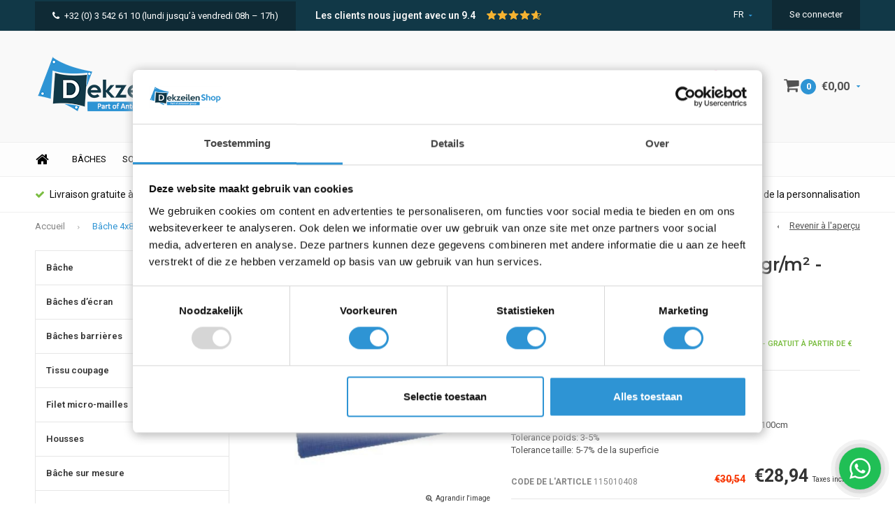

--- FILE ---
content_type: text/html;charset=utf-8
request_url: https://www.dekzeilenshop.be/fr/bache-4x8-pe-medium-150-gr-m2.html
body_size: 13887
content:
<!DOCTYPE html>
<html lang="fr">
  <head>
    
    <!-- Google Tag Manager -->
<script>(function(w,d,s,l,i){w[l]=w[l]||[];w[l].push({'gtm.start':
new Date().getTime(),event:'gtm.js'});var f=d.getElementsByTagName(s)[0],
j=d.createElement(s),dl=l!='dataLayer'?'&l='+l:'';j.async=true;j.src=
'https://www.googletagmanager.com/gtm.js?id='+i+dl;f.parentNode.insertBefore(j,f);
})(window,document,'script','dataLayer','GTM-M4VT8MK');</script>
<!-- End Google Tag Manager -->

<meta name="facebook-domain-verification" content="e4dq97bcpssu6gzqphf9a1pdatjtt5" />
<meta name="ahrefs-site-verification" content="607c53557c0398e549a2ecd89a271d0f182cb23559c5bad5ddc515367bfb619d">
    
<script type="application/ld+json" id="shopReview">
  {
    "@context": "http://schema.org",
    "@type": "Organization",
    "url": "https://www.dekzeilenshop.be",
    
      "aggregateRating": {
        "@type": "AggregateRating",
        "ratingValue": "9.4",
        "bestRating": "10",
        "worstRating": "1",
        "reviewCount": "1185"
      },
    
    "name": "Dekzeilenshop"
  }
</script>
    
    <link rel="stylesheet" href="https://cdn.webshopapp.com/shops/65849/themes/119429/assets/custom-cookies.css?20260120104055">
    
              
    <meta charset="utf-8"/>
<!-- [START] 'blocks/head.rain' -->
<!--

  (c) 2008-2026 Lightspeed Netherlands B.V.
  http://www.lightspeedhq.com
  Generated: 27-01-2026 @ 04:45:23

-->
<link rel="canonical" href="https://www.dekzeilenshop.be/fr/bache-4x8-pe-medium-150-gr-m2.html"/>
<link rel="alternate" href="https://www.dekzeilenshop.be/fr/index.rss" type="application/rss+xml" title="Nouveaux produits"/>
<meta name="robots" content="noodp,noydir"/>
<meta name="google-site-verification" content="qcXbJ7DGHN3Lvfm3yJhbGlHKkZFtky5TTqD0FiND1IM"/>
<meta name="google-site-verification" content="-E4R05i7EnoV9hZmhVbkz6SMh2n9N1oDAsbvVXRBEWs"/>
<meta name="google-site-verification" content="b8nOUbKmxQXugVXXkx3uy_kGqMosJaxyfuIcBAYQwbQ"/>
<meta property="og:url" content="https://www.dekzeilenshop.be/fr/bache-4x8-pe-medium-150-gr-m2.html?source=facebook"/>
<meta property="og:site_name" content="Dekzeilenshop.be - commandez votre bâche online"/>
<meta property="og:title" content="Bâche 4x8m en PE 150 gr/m² Vert/Bleu"/>
<meta property="og:description" content="Bâche en PE étanche de 150 gr/m² pour des couvertures de 6 à 12 mois (indicatif), comme le revêtement temporaire de bois de chauffage ou de marchandises."/>
<meta property="og:image" content="https://cdn.webshopapp.com/shops/65849/files/38699140/bache-4x8-medium-pe-150-gr-m2-vert-bleu-au-dessous.jpg"/>
<script>
(function(w,d,s,l,i){w[l]=w[l]||[];w[l].push({'gtm.start':
new Date().getTime(),event:'gtm.js'});var f=d.getElementsByTagName(s)[0],
j=d.createElement(s),dl=l!='dataLayer'?'&l='+l:'';j.async=true;j.src=
'https://www.googletagmanager.com/gtm.js?id='+i+dl;f.parentNode.insertBefore(j,f);
})(window,document,'script','dataLayer','GTM-M4VT8MK');
</script>
<!--[if lt IE 9]>
<script src="https://cdn.webshopapp.com/assets/html5shiv.js?2025-02-20"></script>
<![endif]-->
<!-- [END] 'blocks/head.rain' -->
    <title>Bâche 4x8m en PE 150 gr/m² Vert/Bleu - Dekzeilenshop.be - commandez votre bâche online</title>
    <meta name="description" content="Bâche en PE étanche de 150 gr/m² pour des couvertures de 6 à 12 mois (indicatif), comme le revêtement temporaire de bois de chauffage ou de marchandises." />
    <meta name="keywords" content="bâche, bache, bâches" />
    <meta name="viewport" content="width=device-width, initial-scale=1.0">
    <meta name="apple-mobile-web-app-capable" content="yes">
    <meta name="apple-mobile-web-app-status-bar-style" content="black">


    <link rel="shortcut icon" href="https://cdn.webshopapp.com/shops/65849/themes/119429/assets/favicon.ico?20260120104055" type="image/x-icon" />
    <link href='//fonts.googleapis.com/css?family=Roboto:400,300,600,700,800,900' rel='stylesheet' type='text/css'>
    <link href='//fonts.googleapis.com/css?family=Montserrat:400,300,600,700,800,900' rel='stylesheet' type='text/css'>
    <link rel="shortcut icon" href="https://cdn.webshopapp.com/shops/65849/themes/119429/assets/favicon.ico?20260120104055" type="image/x-icon" /> 
    <link rel="stylesheet" href="https://cdn.webshopapp.com/shops/65849/themes/119429/assets/bootstrap.css?20260120104055" />
    <link rel="stylesheet" href="https://cdn.webshopapp.com/shops/65849/themes/119429/assets/font-awesome-min.css?20260120104055" />
    <link rel="stylesheet" href="https://cdn.webshopapp.com/shops/65849/themes/119429/assets/ionicons.css?20260120104055" />
    <link rel="stylesheet" href="https://cdn.webshopapp.com/shops/65849/themes/119429/assets/transition.css?20260120104055" />
    <link rel="stylesheet" href="https://cdn.webshopapp.com/shops/65849/themes/119429/assets/dropdown.css?20260120104055" />
    <link rel="stylesheet" href="https://cdn.webshopapp.com/shops/65849/themes/119429/assets/checkbox.css?20260120104055" />
    <link rel="stylesheet" href="https://cdn.webshopapp.com/shops/65849/themes/119429/assets/owl-carousel.css?20260120104055" />
    <link rel="stylesheet" href="https://cdn.webshopapp.com/shops/65849/themes/119429/assets/jquery-fancybox.css?20260120104055" />
    <link rel="stylesheet" href="https://cdn.webshopapp.com/shops/65849/themes/119429/assets/jquery-custom-scrollbar.css?20260120104055" />
    <link rel="stylesheet" href="https://cdn.webshopapp.com/shops/65849/themes/119429/assets/style.css?20260120104055" />    
    <link rel="stylesheet" href="https://cdn.webshopapp.com/assets/gui-2-0.css?2025-02-20" />
    <link rel="stylesheet" href="https://cdn.webshopapp.com/assets/gui-responsive-2-0.css?2025-02-20" />   
    <link rel="stylesheet" href="https://cdn.webshopapp.com/shops/65849/themes/119429/assets/custom.css?20260120104055" />
    <link rel="stylesheet" href="https://cdn.webshopapp.com/shops/65849/themes/119429/assets/settings.css?20260120104055" /> 
    <link rel="stylesheet" href="https://cdn.webshopapp.com/shops/65849/themes/119429/assets/new.css?20260120104055" />
    <link rel="stylesheet" href="https://cdn.webshopapp.com/shops/65849/themes/119429/assets/wsa-css.css?20260120104055" />
    <script src="https://cdn.webshopapp.com/assets/jquery-1-9-1.js?2025-02-20"></script>
    <script src="https://cdn.webshopapp.com/assets/jquery-ui-1-10-1.js?2025-02-20"></script>
    <script type="text/javascript" src="https://cdn.webshopapp.com/shops/65849/themes/119429/assets/bootstrap-min.js?20260120104055"></script>
    <script type="text/javascript" src="https://cdn.webshopapp.com/shops/65849/themes/119429/assets/transition.js?20260120104055"></script>
    <script type="text/javascript" src="https://cdn.webshopapp.com/shops/65849/themes/119429/assets/dropdown.js?20260120104055"></script>
    <script type="text/javascript" src="https://cdn.webshopapp.com/shops/65849/themes/119429/assets/checkbox.js?20260120104055"></script>
    <script type="text/javascript" src="https://cdn.webshopapp.com/shops/65849/themes/119429/assets/owl-carousel.js?20260120104055"></script>
    <script type="text/javascript" src="https://cdn.webshopapp.com/shops/65849/themes/119429/assets/jquery-fancybox.js?20260120104055"></script>
    <script type="text/javascript" src="https://cdn.webshopapp.com/shops/65849/themes/119429/assets/jquery-custom-scrollbar.js?20260120104055"></script>
    <script type="text/javascript" src="https://cdn.webshopapp.com/shops/65849/themes/119429/assets/jquery-countdown-min.js?20260120104055"></script>
    <script type="text/javascript" src="https://cdn.webshopapp.com/shops/65849/themes/119429/assets/global.js?20260120104055"></script>

    <script type="text/javascript" src="https://cdn.webshopapp.com/shops/65849/themes/119429/assets/jcarousel.js?20260120104055"></script>
    <script type="text/javascript" src="https://cdn.webshopapp.com/assets/gui.js?2025-02-20"></script>
    <script type="text/javascript" src="https://cdn.webshopapp.com/assets/gui-responsive-2-0.js?2025-02-20"></script>
    
        
    
        
    
    <!--[if lt IE 9]>
    <link rel="stylesheet" href="https://cdn.webshopapp.com/shops/65849/themes/119429/assets/style-ie.css?20260120104055" />
    <![endif]-->
  </head>
  <body id="body"> 
    
    <!-- Google Tag Manager (noscript) -->
<noscript><iframe src="https://www.googletagmanager.com/ns.html?id=GTM-M4VT8MK"
height="0" width="0" style="display:none;visibility:hidden"></iframe></noscript>
<!-- End Google Tag Manager (noscript) -->
    
    
      <!--  ClickCease.com tracking-->
      <script type='text/javascript'>var script = document.createElement('script');
      script.async = true; script.type = 'text/javascript';
      var target = 'https://www.clickcease.com/monitor/stat.js';
      script.src = target;var elem = document.head;elem.appendChild(script);
      </script>
      <noscript>
      <a href='https://www.clickcease.com' rel='nofollow'><img src='https://monitor.clickcease.com' alt='ClickCease'/></a>
      </noscript>
      <!--  ClickCease.com tracking-->

    
    

<div class="menu-wrap">
    <div class="close-menu"><i class="ion ion-ios-close-empty"></i></div>
    <div class="menu-box">
      <div class="menu-logo large"><a href="https://www.dekzeilenshop.be/fr/"><img src="https://cdn.webshopapp.com/shops/65849/themes/119429/assets/logo-light.png?20250715152836" alt="Dekzeilenshop.be - commandez votre bâche online"></a></div>      
        <ul>
          <li><a href="https://www.dekzeilenshop.be/fr/">Home</a></li>
                      <li><a href="https://www.dekzeilenshop.be/fr/bache/">Bâche</a><span class="more-cats"><span class="plus-min"></span></span>                              <ul class="sub ">
                                      <li><a href="https://www.dekzeilenshop.be/fr/bache/bache-pe-legere/">Bâche PE légère</a><span class="more-cats"><span class="plus-min"></span></span>                                              <ul class="sub ">
                                                      <li><a href="https://www.dekzeilenshop.be/fr/bache/bache-pe-legere/bache-pe-100-light/"><i class="fa fa-circle" aria-hidden="true"></i>Bâche PE 100 - LIGHT</a></li>  
                                                      <li><a href="https://www.dekzeilenshop.be/fr/bache/bache-pe-legere/bache-pe-150-medium/"><i class="fa fa-circle" aria-hidden="true"></i>Bâche PE 150  - MEDIUM</a></li>  
                                                      <li><a href="https://www.dekzeilenshop.be/fr/bache/bache-pe-legere/bache-pe-250-extra/"><i class="fa fa-circle" aria-hidden="true"></i>Bâche PE  250 - EXTRA</a></li>  
                                                  </ul>  
                                          </li>
                                      <li><a href="https://www.dekzeilenshop.be/fr/bache/bache-pvc-heavy-duty/">Bâche PVC heavy-duty</a><span class="more-cats"><span class="plus-min"></span></span>                                              <ul class="sub ">
                                                      <li><a href="https://www.dekzeilenshop.be/fr/bache/bache-pvc-heavy-duty/bache-pvc-600-allround/"><i class="fa fa-circle" aria-hidden="true"></i>Bâche PVC 600 - ALLROUND</a></li>  
                                                      <li><a href="https://www.dekzeilenshop.be/fr/bache/bache-pvc-heavy-duty/bache-pvc-650-glossy/"><i class="fa fa-circle" aria-hidden="true"></i>Bâche PVC 650 - GLOSSY</a></li>  
                                                      <li><a href="https://www.dekzeilenshop.be/fr/bache/bache-pvc-heavy-duty/bache-pvc-900-ultimate/"><i class="fa fa-circle" aria-hidden="true"></i>Bâche PVC 900 - ULTIMATE</a></li>  
                                                  </ul>  
                                          </li>
                                      <li><a href="https://www.dekzeilenshop.be/fr/bache/bache-ignifugee/">Bâche ignifugée</a><span class="more-cats"><span class="plus-min"></span></span>                                              <ul class="sub ">
                                                      <li><a href="https://www.dekzeilenshop.be/fr/bache/bache-ignifugee/bache-ignifuge-pe-150/"><i class="fa fa-circle" aria-hidden="true"></i>Bâche ignifugé PE 150</a></li>  
                                                      <li><a href="https://www.dekzeilenshop.be/fr/bache/bache-ignifugee/bache-ignifugee-pvc-600/"><i class="fa fa-circle" aria-hidden="true"></i>Bâche ignifugée PVC 600</a></li>  
                                                      <li><a href="https://www.dekzeilenshop.be/fr/bache/bache-ignifugee/bache-ignifugee-pvc-650/"><i class="fa fa-circle" aria-hidden="true"></i>Bâche ignifugée PVC 650</a></li>  
                                                      <li><a href="https://www.dekzeilenshop.be/fr/bache/bache-ignifugee/bache-ignifugee-pvc-verre-600/"><i class="fa fa-circle" aria-hidden="true"></i>Bâche ignifugée PVC/verre 600</a></li>  
                                                  </ul>  
                                          </li>
                                      <li><a href="https://www.dekzeilenshop.be/fr/bache/bache-de-sol-pvc/">Bâche de sol PVC</a><span class="more-cats"><span class="plus-min"></span></span>                                              <ul class="sub ">
                                                      <li><a href="https://www.dekzeilenshop.be/fr/bache/bache-de-sol-pvc/bache-de-sol-pe-150-medium/"><i class="fa fa-circle" aria-hidden="true"></i>Bâche de sol PE 150 - MEDIUM</a></li>  
                                                      <li><a href="https://www.dekzeilenshop.be/fr/bache/bache-de-sol-pvc/bache-de-sol-pvc-600-pro/"><i class="fa fa-circle" aria-hidden="true"></i>Bâche de sol PVC 600 - PRO</a></li>  
                                                  </ul>  
                                          </li>
                                      <li><a href="https://www.dekzeilenshop.be/fr/bache/baches-pvc-transparantes/">Bâches PVC transparantes</a><span class="more-cats"><span class="plus-min"></span></span>                                              <ul class="sub ">
                                                      <li><a href="https://www.dekzeilenshop.be/fr/bache/baches-pvc-transparantes/bache-transparante/"><i class="fa fa-circle" aria-hidden="true"></i>Bâche transparante</a></li>  
                                                  </ul>  
                                          </li>
                                      <li><a href="https://www.dekzeilenshop.be/fr/bache/voir-toutes-les-baches/">Voir toutes les bâches</a>                                          </li>
                                  </ul>
                          </li>
                      <li><a href="https://www.dekzeilenshop.be/fr/baches-decran/">Bâches d’écran</a><span class="more-cats"><span class="plus-min"></span></span>                              <ul class="sub ">
                                      <li><a href="https://www.dekzeilenshop.be/fr/baches-decran/pe-130-windreductienet-90/">PE 130 Windreductienet 90% </a><span class="more-cats"><span class="plus-min"></span></span>                                              <ul class="sub ">
                                                      <li><a href="https://www.dekzeilenshop.be/fr/baches-decran/pe-130-windreductienet-90/filet-dechafaudage-90/"><i class="fa fa-circle" aria-hidden="true"></i>Filet d&#039;échafaudage 90 %</a></li>  
                                                      <li><a href="https://www.dekzeilenshop.be/fr/baches-decran/pe-130-windreductienet-90/filet-de-reduction-du-vent-pe-90-ignifuge/"><i class="fa fa-circle" aria-hidden="true"></i>Filet de réduction du vent PE 90% ignifugé</a></li>  
                                                  </ul>  
                                          </li>
                                  </ul>
                          </li>
                      <li><a href="https://www.dekzeilenshop.be/fr/baches-barrieres/">Bâches barrières</a>                          </li>
                      <li><a href="https://www.dekzeilenshop.be/fr/tissu-coupage/">Tissu coupage</a>                          </li>
                      <li><a href="https://www.dekzeilenshop.be/fr/filet-micro-mailles/">Filet micro-mailles</a><span class="more-cats"><span class="plus-min"></span></span>                              <ul class="sub ">
                                      <li><a href="https://www.dekzeilenshop.be/fr/filet-micro-mailles/filet-a-mailles-pvc-280/">Filet à mailles PVC 280</a>                                          </li>
                                      <li><a href="https://www.dekzeilenshop.be/fr/filet-micro-mailles/filet-a-mailles-pvc-ignifuge/">Filet à mailles PVC ignifugé</a>                                          </li>
                                  </ul>
                          </li>
                      <li><a href="https://www.dekzeilenshop.be/fr/housses/">Housses</a>                          </li>
                      <li><a href="https://www.dekzeilenshop.be/fr/bache-sur-mesure/">Bâche sur mesure</a>                          </li>
                      <li><a href="https://www.dekzeilenshop.be/fr/fixations/">Fixations</a>                          </li>
                      <li><a href="https://www.dekzeilenshop.be/fr/couverture-piscine/">Couverture piscine</a><span class="more-cats"><span class="plus-min"></span></span>                              <ul class="sub ">
                                      <li><a href="https://www.dekzeilenshop.be/fr/couverture-piscine/bache-dete/">Bâche d&#039;été</a><span class="more-cats"><span class="plus-min"></span></span>                                              <ul class="sub ">
                                                      <li><a href="https://www.dekzeilenshop.be/fr/couverture-piscine/bache-dete/bache-dete-pour-petites-piscines/"><i class="fa fa-circle" aria-hidden="true"></i>Bâche d&#039;été pour petites piscines</a></li>  
                                                  </ul>  
                                          </li>
                                      <li><a href="https://www.dekzeilenshop.be/fr/couverture-piscine/bache-dhiver/">Bâche d&#039;hiver</a>                                          </li>
                                      <li><a href="https://www.dekzeilenshop.be/fr/couverture-piscine/enrouleur/">Enrouleur</a>                                          </li>
                                      <li><a href="https://www.dekzeilenshop.be/fr/couverture-piscine/traitement-de-leau-piscine/">Traitement de l&#039;eau piscine</a>                                          </li>
                                      <li><a href="https://www.dekzeilenshop.be/fr/couverture-piscine/noppenfolie/">Noppenfolie</a>                                          </li>
                                  </ul>
                          </li>
                      <li><a href="https://www.dekzeilenshop.be/fr/promotions/">Promotions</a>                          </li>
                    
                                                                                        <li class=""><a href="https://www.dekzeilenshop.be/fr/service/">Contact</a></li>
                                            
                    <li><a href="javascript:;">Langue: <strong>FR</strong></a><span class="more-cats"><span class="plus-min"></span></span>
            <ul>
                              <li><a href="https://www.dekzeilenshop.be/nl/">Nederlands</a></li>
                              <li class="active"><a href="https://www.dekzeilenshop.be/fr/">Français</a></li>
                          </ul>
          </li>  
                    
                    
        </ul>
      
    </div>
  </div>
  
  <div class="body-wrap">
    <header id="header">
      
     <div class="topbar light">
       <div class="container">
         <div class="info left">
           <ul>
             <li class="hidden-xs hidden-lg tabletmenu-btn"><a href="javascript:;" class="open-menu"><i class="fa fa-bars" aria-hidden="true"></i> Menu</a></li>
             
             
             
             
             <li class="dark hidden-xs"><a href="tel:+32 (0) 3 542 61 10"><i class="fa fa-phone" aria-hidden="true"></i>+32 (0) 3 542 61 10</a> (lundi jusqu’à vendredi 08h – 17h) </li>             <li class="dark hidden-sm hidden-md hidden-lg"><a href="tel:+32 (0) 3 542 61 10"><i class="fa fa-phone" aria-hidden="true"></i>+32 (0) 3 542 61 10</a></li>             
             
             
             
             
             <li class="kiyoh-rating hidden-xs hidden-sm">
  <p class="rating-a" data-val="9.4" data-max="10">
    <span class="rating-text">Les clients nous jugent avec un 
      <a target="_blank" href="https://www.kiyoh.com/reviews/1050689/dekzeilenshop_be?lang=nl">
        9.4
      </a>
    </span>
  </p>
</li>
             


           </ul>
         </div>
         <div class="service right">
           
           <ul>
                                       <li class="dropdown hidden-xs hidden-sm">FR<i class="fa fa-caret-down" aria-hidden="true"></i>
               <ul>
                                    <li><a href="https://www.dekzeilenshop.be/nl/">NL</a></li>
                                    <li><a href="https://www.dekzeilenshop.be/fr/">FR</a></li>
                                </ul>
             </li>
                                       
                           <li class="dark hidden-xs hidden-md"><a href="https://www.dekzeilenshop.be/fr/account/">Se connecter</a></li>
                          <li class="hidden-lg"><a href="https://www.dekzeilenshop.be/fr/account/"><i class="fa fa-user" aria-hidden="true"></i></a></li>
             <li class="dark  hidden-md hidden-lg"><a href="javascript:;" class="open-cart"><i class="fa fa-shopping-cart"></i><span class="items hidden-md hidden-lg">0</span></a></li>
           </ul>
         </div>
         <div class="clearfix"></div>
       </div>
     </div>
      
      <div class="main-header">
        <div class="container">
          <div class="main-header-inner">
            <div class="  align">
              <div class=" mobilemenu-btn hidden-sm hidden-md hidden-lg"><a class="open-menu" href="javascript:;"><i class="fa fa-bars" aria-hidden="true"></i></a></div>
              
              <div class="  hide-all_screens search hidden-xs left-search" id="search">
                <form action="https://www.dekzeilenshop.be/fr/search/" method="get" id="formSearch">
                  <input class="" type="text" name="q" autocomplete="off"  value="" placeholder="Rechercher..."/>
                  <span class="search-text-remover"><i class="fa fa-close"></i></span>
                  <span onclick="$('#formSearch').submit();" title="Rechercher" class="go-search"><i class="ion ion-ios-search-strong"></i></span>
                  
                  <div class="autocomplete">
                    <div class="search-products products-livesearch"></div>
                    <div class="more"><a href="#">Afficher tous les résultats <span>(0)</span></a></div>
                    <div class="notfound">Aucun produit n’a été trouvé...</div>
                  </div>
                  
                </form> 
              </div> 
              <div class=" logo-mobile-move-center logo large"><a href="https://www.dekzeilenshop.be/fr/"><img src="https://cdn.webshopapp.com/shops/65849/themes/119429/assets/logo.png?20250715152836" alt="Dekzeilenshop.be - commandez votre bâche online"></a></div>
              <div class="grid-cell mobilesearch-btn hidden-sm hidden-md hidden-lg"><a href="javascript:;" class="open-search"><i class="ion ion-ios-search-strong"></i></a></div>
              
                              <div class="search hidden-xs right-search-tab" id="search">
                <form action="https://www.dekzeilenshop.be/fr/search/" method="get" id="formSearch">
                  <input class="" type="text" name="q" autocomplete="off"  value="" placeholder="Rechercher..."/>
                                    <span onclick="$('#formSearch').submit();" title="Rechercher" class="go-search"><i class="ion ion-ios-search-strong"></i></span>
                  
                  <div class="autocomplete">
                    <div class="search-products products-livesearch"></div>
                    <div class="more"><a href="#">Afficher tous les résultats <span>(0)</span></a></div>
                    <div class="notfound">Aucun produit n’a été trouvé...</div>
                  </div>
                  
                </form> 
              </div>
                            
              
              
                                          <div class="trustmark-right-wrap hallmark hidden-xs"><div class="hallmark-wrap ">
                                 <a href="http://www.webshoptrustmark.be/Adherents-et-partenaires/Adherent-details/541" target="_blank">              
                  <img src="https://cdn.webshopapp.com/shops/65849/themes/119429/assets/webshop-keurmerk.png?20260120104055" alt="Dekzeilenshop.be - commandez votre bâche online"></a></div></div>
                                          <div class=" cart hidden-xs hidden-sm">
                <a href="javascript:;" class="open-cart">
                  <span class="icon"><i class="fa fa-shopping-cart"></i></span>
                  <span class="items">0</span>
                  <span class="text">
                                        €0,00
                                      </span>
                  <span class="more"><i class="fa fa-caret-down" aria-hidden="true"></i></span>
                </a> 
              </div>
              
              
              <div class="cart-dropdown">
                <div class="cart-title">Panier<span class="items">0 items</span></div>
                
                <div class="cart-body">
                  <table class="cart-products">
                                      </table>
                </div>
                
                                <div class="empty-cart">
                  Aucun produit n’a été trouvé
                </div>
                              </div>
              
             
            
            </div>
          </div>
        </div>
        
        <div class="grid-cell mobile-search">
          <form action="https://www.dekzeilenshop.be/fr/search/" method="get" id="formSearchMobile">
            <input type="text" name="q" autocomplete="off"  value="" placeholder="Rechercher..."/>
                      </form> 
        </div>
        
      </div>
     
                   <div class="main-menu hidden-xs hidden-sm ">
        <div class="container">
          <ul class="extra-menu">
            <li><a href="https://www.dekzeilenshop.be/fr/">Home</a></li>
                        <li><a href="https://www.dekzeilenshop.be/fr/bache/">Bâches</a></li>
                        <li><a href="https://www.dekzeilenshop.be/fr/service/about/">Société</a></li>
                        <li><a href="https://www.dekzeilenshop.be/fr/baches-barrieres/">Bâches barrières</a></li>
                        <li><a href="https://www.dekzeilenshop.be/fr/tissu-coupage/">Tissu en rouleau</a></li>
                        <li><a href="https://www.dekzeilenshop.be/fr/couverture-piscine/">Couverture piscine</a></li>
                        <li><a href="https://www.dekzeilenshop.be/fr/bache-sur-mesure/">Bâche sur mesure</a></li>
                      </ul>
          <ul class="payments hidden-md">
                      </ul>
        </div>
      </div>
                 
            <div class="usp-block hidden-xs hidden-sm ">
        <div class="container">
          <ul>
            <li>
                            <i class="fa fa-check" aria-hidden="true"></i>Livraison gratuite à partir de 100 € en BE et NL
                          </li>
            <li class="text-center hidden-xs hidden-sm">
                            <i class="fa fa-check" aria-hidden="true"></i>Toujours 300 000 m2 en stock
                          </li>
            <li class="text-right hidden-xs hidden-sm">
                            <i class="fa fa-check" aria-hidden="true"></i>Remise sur volume pour les grands nombres
                          </li>
                        <li class="text-right hidden-xs hidden-sm">
                            <i class="fa fa-check" aria-hidden="true"></i>Spécialiste de la personnalisation
                          </li>
                      </ul>
        </div>
      </div>
      

      <div class="usp-slider owl-carousel owl-theme visible-xs visible-sm">
        <div class="item">
                    <i class="fa fa-check" aria-hidden="true"></i>Livraison gratuite à partir de 100 € en BE et NL
                  </div>
        <div class="item">
                    <i class="fa fa-check" aria-hidden="true"></i>Toujours 300 000 m2 en stock
                  </div>
        <div class="item">
                    <i class="fa fa-check" aria-hidden="true"></i>Remise sur volume pour les grands nombres
                  </div>
        <div class="item">
                    <i class="fa fa-check" aria-hidden="true"></i>Spécialiste de la personnalisation
                  </div>
      </div>
      
            
              <div class="productPage-sticky hidden-md  hidden-sm hidden-xs">
          <div class="container">
            <div class="grid center">
              
              <div class="grid-cell productSticky-image">
                <img src="https://cdn.webshopapp.com/shops/65849/files/38699140/100x100x2/bache-4x8-medium-pe-150-gr-m2-vert-bleu-au-dessous.jpg" width="100%" alt="Bâche 4x8 &#039;Medium&#039; PE 150 gr/m² - Vert (Bleu au-dessous)" title="Bâche 4x8 &#039;Medium&#039; PE 150 gr/m² - Vert (Bleu au-dessous)" />  
              </div>
              <div class="stickerDivider"></div>
              <div class="grid-cell center productSticky-title">
                <div class="productSticky-title-wrapper">
                  <a href="https://www.dekzeilenshop.be/fr/bache-4x8-pe-medium-150-gr-m2.html" title="Bâche 4x8 &#039;Medium&#039; PE 150 gr/m² - Vert (Bleu au-dessous)" class="title">
                                          Bâche 4x8 &#039;Medium&#039; PE 150 gr/m² - Vert (Bleu au-dessous)                   </a>  
                  
                  <div class="reviews">
                                          <div class="review">
                        <div class="stars" data-score="0">
                          <img src="https://cdn.webshopapp.com/shops/65849/themes/119429/assets/stars.png?20260120104055" alt="Évaluations">
                          <div class="score">
                            <div class="pos"></div>
                            <div class="neg"></div>
                          </div>
                        </div>
                      </div>
                      <a href="https://www.dekzeilenshop.be/fr/account/review/18222498/">0 évaluations</a>
                      
                  </div>
                </div>
              </div>
              <div class="stickerDivider"></div>
              <div class="grid-cell noflex center productSticky-price">
                <div class="price">    
                 <span class="old-price">  
                                                        €30,54
                                                        
                  </span>
                  <span class="new-price">
                                        €28,94 <span class="price-vat">Taxes incluses</span>                                       </span>
                               </div>
              </div>
              <div class="stickerDivider"></div>
              <div class="grid-cell productSticky-quanity product-info">
                <div class="cart">
                  <form action="https://www.dekzeilenshop.be/fr/cart/add/32596110/" id="product_configure_form_sec" method="post">
                  <div class="change">
                    <a href="javascript:;" data-way="down"  class="down change-q">-</a>
                    <input id="product-q" type="text" name="quantity" value="1" />
                    <a href="javascript:;" data-way="up"  class="up change-q">+</a>
                  </div>
                  <a href="javascript:;" onclick="$('#product_configure_form_sec').submit();" class="btn" title="Ajouter au panier"><i class="ion ion-ios-cart"></i>Ajouter au panier</a>  
                  </form>
                </div>
              </div>
            </div>  
          </div>
        </div>
           
    </header>    
    <main>
      <div class="container main-content container-bg">
        
<div class="message-container all-products-message">
  <div class="container">
    <div class="messages">
      <div class="message success">
        <div class="icon"><i class="fa fa-check" aria-hidden="true"></i></div>
        <div class="text">
          <ul>
            <li>Tous les produits ont été ajoutés à votre panier.</li>
          </ul>
        </div>
      </div>
    </div>
  </div>
</div>        

<div itemscope itemtype="https://schema.org/Product">
  <meta itemprop="name" content="Bâche 4x8 &#039;Medium&#039; PE 150 gr/m² - Vert (Bleu au-dessous)">
   <meta itemprop="brand" content="Antonsen" />  <meta itemprop="description" content="Pour couvertures max. 1 ans (indicatif)<br />
<br />
Bâche de PE 150 gr/m²<br />
Ourlet autour, corde engainée, œillets alu diam. 12mm chaque 100cm<br />
Tolerance poids: 3-5%<br />
Tolerance taille: 5-7% de la superficie" />  <meta itemprop="image" content="https://cdn.webshopapp.com/shops/65849/files/38699140/300x250x2/bache-4x8-medium-pe-150-gr-m2-vert-bleu-au-dessous.jpg" />  
    <meta itemprop="mpn" content="115010408" />    <meta itemprop="sku" content="18222498" />   <div itemprop="offers" itemscope itemtype="https://schema.org/Offer">
    <meta itemprop="url" content="https://www.dekzeilenshop.be/fr/bache-4x8-pe-medium-150-gr-m2.html" />
    <meta itemprop="priceValidUntil" content="2027-01-27T04:45:00+01:00" />
    <meta itemprop="priceCurrency" content="EUR">
    <meta itemprop="price" content="28.94" />
    <meta itemprop="itemCondition" itemtype="https://schema.org/OfferItemCondition" content="https://schema.org/NewCondition"/>
    <meta itemprop="availability" content="http://schema.org/InStock"/>
  </div>
  <div itemprop="review" itemscope itemtype="http://schema.org/Review">
   <meta itemprop="author" content="Eric"/>
  </div>
     <div itemprop="aggregateRating" itemscope itemtype="https://schema.org/AggregateRating">
     <meta itemprop="worstRating" content="1"/>
     <meta itemprop="bestRating" content="10"/>
     <meta itemprop="ratingValue" content="9.4">
     <meta itemprop="reviewCount" content="1185">
     </div>
</div>

<div class="page-top hidden-xs row" data-article-code="115010408">
  <div class="col-sm-9 col-md-9 hidden-xs breadcrumbs">
    <a href="https://www.dekzeilenshop.be/fr/" title="Accueil">Accueil</a>

          <span class="bread-divider"><i class="fa fa-angle-right" aria-hidden="true"></i></span>
      <a class="last" href="https://www.dekzeilenshop.be/fr/bache-4x8-pe-medium-150-gr-m2.html">Bâche 4x8 &#039;Medium&#039; PE 150 gr/m² - Vert (Bleu au-dessous)</a>
      </div>

  <div class="back-box col-sm-3 col-md-3">
    <a class="back-to" href="https://www.dekzeilenshop.be/fr/"><span class="hidden-xs">Revenir à l&#039;aperçu</span><span class="hidden-sm hidden-md hidden-lg">Retour</span></a>
  </div>

</div>

<div class="row productpage">

      <div class="visible-lg col-lg-3 sidebar">
    <div class="sidewrap">
  
  
  
      
  <ul class="special-side">
        <li class="with-subs"><a href="https://www.dekzeilenshop.be/fr/bache/">Bâche</a>
            <div class="sub-box">
        <div class="title">Bâche</div>
        <div class="row">
                    <div class="col-md-3">
            <div class="sub-title"><a href="https://www.dekzeilenshop.be/fr/bache/bache-pe-legere/">Bâche PE légère</a></div>
                        <ul>
                            <li><a href="https://www.dekzeilenshop.be/fr/bache/bache-pe-legere/bache-pe-100-light/">Bâche PE 100 - LIGHT</a></li>
                            <li><a href="https://www.dekzeilenshop.be/fr/bache/bache-pe-legere/bache-pe-150-medium/">Bâche PE 150  - MEDIUM</a></li>
                            <li><a href="https://www.dekzeilenshop.be/fr/bache/bache-pe-legere/bache-pe-250-extra/">Bâche PE  250 - EXTRA</a></li>
                                        </ul>
                      </div>
                              <div class="col-md-3">
            <div class="sub-title"><a href="https://www.dekzeilenshop.be/fr/bache/bache-pvc-heavy-duty/">Bâche PVC heavy-duty</a></div>
                        <ul>
                            <li><a href="https://www.dekzeilenshop.be/fr/bache/bache-pvc-heavy-duty/bache-pvc-600-allround/">Bâche PVC 600 - ALLROUND</a></li>
                            <li><a href="https://www.dekzeilenshop.be/fr/bache/bache-pvc-heavy-duty/bache-pvc-650-glossy/">Bâche PVC 650 - GLOSSY</a></li>
                            <li><a href="https://www.dekzeilenshop.be/fr/bache/bache-pvc-heavy-duty/bache-pvc-900-ultimate/">Bâche PVC 900 - ULTIMATE</a></li>
                                        </ul>
                      </div>
                              <div class="col-md-3">
            <div class="sub-title"><a href="https://www.dekzeilenshop.be/fr/bache/bache-ignifugee/">Bâche ignifugée</a></div>
                        <ul>
                            <li><a href="https://www.dekzeilenshop.be/fr/bache/bache-ignifugee/bache-ignifuge-pe-150/">Bâche ignifugé PE 150</a></li>
                            <li><a href="https://www.dekzeilenshop.be/fr/bache/bache-ignifugee/bache-ignifugee-pvc-600/">Bâche ignifugée PVC 600</a></li>
                            <li><a href="https://www.dekzeilenshop.be/fr/bache/bache-ignifugee/bache-ignifugee-pvc-650/">Bâche ignifugée PVC 650</a></li>
                            <li><a href="https://www.dekzeilenshop.be/fr/bache/bache-ignifugee/bache-ignifugee-pvc-verre-600/">Bâche ignifugée PVC/verre 600</a></li>
                                        </ul>
                      </div>
                              <div class="col-md-3">
            <div class="sub-title"><a href="https://www.dekzeilenshop.be/fr/bache/bache-de-sol-pvc/">Bâche de sol PVC</a></div>
                        <ul>
                            <li><a href="https://www.dekzeilenshop.be/fr/bache/bache-de-sol-pvc/bache-de-sol-pe-150-medium/">Bâche de sol PE 150 - MEDIUM</a></li>
                            <li><a href="https://www.dekzeilenshop.be/fr/bache/bache-de-sol-pvc/bache-de-sol-pvc-600-pro/">Bâche de sol PVC 600 - PRO</a></li>
                                        </ul>
                      </div>
                    <div class="clearfix"></div>
                              <div class="col-md-3">
            <div class="sub-title"><a href="https://www.dekzeilenshop.be/fr/bache/baches-pvc-transparantes/">Bâches PVC transparantes</a></div>
                        <ul>
                            <li><a href="https://www.dekzeilenshop.be/fr/bache/baches-pvc-transparantes/bache-transparante/">Bâche transparante</a></li>
                                        </ul>
                      </div>
                              <div class="col-md-3">
            <div class="sub-title"><a href="https://www.dekzeilenshop.be/fr/bache/voir-toutes-les-baches/">Voir toutes les bâches</a></div>
                      </div>
                            </div>
      </div>
          </li>
        <li class="with-subs"><a href="https://www.dekzeilenshop.be/fr/baches-decran/">Bâches d’écran</a>
            <div class="sub-box">
        <div class="title">Bâches d’écran</div>
        <div class="row">
                    <div class="col-md-3">
            <div class="sub-title"><a href="https://www.dekzeilenshop.be/fr/baches-decran/pe-130-windreductienet-90/">PE 130 Windreductienet 90% </a></div>
                        <ul>
                            <li><a href="https://www.dekzeilenshop.be/fr/baches-decran/pe-130-windreductienet-90/filet-dechafaudage-90/">Filet d&#039;échafaudage 90 %</a></li>
                            <li><a href="https://www.dekzeilenshop.be/fr/baches-decran/pe-130-windreductienet-90/filet-de-reduction-du-vent-pe-90-ignifuge/">Filet de réduction du vent PE 90% ignifugé</a></li>
                                        </ul>
                      </div>
                            </div>
      </div>
          </li>
        <li class=""><a href="https://www.dekzeilenshop.be/fr/baches-barrieres/">Bâches barrières</a>
          </li>
        <li class=""><a href="https://www.dekzeilenshop.be/fr/tissu-coupage/">Tissu coupage</a>
          </li>
        <li class="with-subs"><a href="https://www.dekzeilenshop.be/fr/filet-micro-mailles/">Filet micro-mailles</a>
            <div class="sub-box">
        <div class="title">Filet micro-mailles</div>
        <div class="row">
                    <div class="col-md-3">
            <div class="sub-title"><a href="https://www.dekzeilenshop.be/fr/filet-micro-mailles/filet-a-mailles-pvc-280/">Filet à mailles PVC 280</a></div>
                      </div>
                              <div class="col-md-3">
            <div class="sub-title"><a href="https://www.dekzeilenshop.be/fr/filet-micro-mailles/filet-a-mailles-pvc-ignifuge/">Filet à mailles PVC ignifugé</a></div>
                      </div>
                            </div>
      </div>
          </li>
        <li class=""><a href="https://www.dekzeilenshop.be/fr/housses/">Housses</a>
          </li>
        <li class=""><a href="https://www.dekzeilenshop.be/fr/bache-sur-mesure/">Bâche sur mesure</a>
          </li>
        <li class=""><a href="https://www.dekzeilenshop.be/fr/fixations/">Fixations</a>
          </li>
        <li class="with-subs"><a href="https://www.dekzeilenshop.be/fr/couverture-piscine/">Couverture piscine</a>
            <div class="sub-box">
        <div class="title">Couverture piscine</div>
        <div class="row">
                    <div class="col-md-3">
            <div class="sub-title"><a href="https://www.dekzeilenshop.be/fr/couverture-piscine/bache-dete/">Bâche d&#039;été</a></div>
                        <ul>
                            <li><a href="https://www.dekzeilenshop.be/fr/couverture-piscine/bache-dete/bache-dete-pour-petites-piscines/">Bâche d&#039;été pour petites piscines</a></li>
                                        </ul>
                      </div>
                              <div class="col-md-3">
            <div class="sub-title"><a href="https://www.dekzeilenshop.be/fr/couverture-piscine/bache-dhiver/">Bâche d&#039;hiver</a></div>
                      </div>
                              <div class="col-md-3">
            <div class="sub-title"><a href="https://www.dekzeilenshop.be/fr/couverture-piscine/enrouleur/">Enrouleur</a></div>
                      </div>
                              <div class="col-md-3">
            <div class="sub-title"><a href="https://www.dekzeilenshop.be/fr/couverture-piscine/traitement-de-leau-piscine/">Traitement de l&#039;eau piscine</a></div>
                      </div>
                    <div class="clearfix"></div>
                              <div class="col-md-3">
            <div class="sub-title"><a href="https://www.dekzeilenshop.be/fr/couverture-piscine/noppenfolie/">Noppenfolie</a></div>
                      </div>
                            </div>
      </div>
          </li>
        <li class=""><a href="https://www.dekzeilenshop.be/fr/promotions/">Promotions</a>
          </li>
          </ul>
  
      
  
          

          
          
    
    <div class="side-usp hidden-sm hidden-xs">
  <h3 class="side-title">Pourquoi nous choisir?</h3>
  <ul>
    <li>
      <div class="icon"><i class="fa fa-check" aria-hidden="true"></i></div>
      <div class="text">
                Livraison gratuite à partir de 100
              </div>
    </li>
     <li>
      <div class="icon"><i class="fa fa-check" aria-hidden="true"></i></div>
      <div class="text">
                Fiable et rapide
                </div>
    </li>
     <li>
      <div class="icon"><i class="fa fa-check" aria-hidden="true"></i></div>
      <div class="text">
                Grande satisfaction de la clientèle
                </div>
    </li>
     <li>
      <div class="icon"><i class="fa fa-check" aria-hidden="true"></i></div>
      <div class="text">
                Spécialiste de la personnalisation
                </div>
    </li>
  </ul>
</div>
          
          
          
                              <div class="hidden-sm hidden-xs side-reviews">
                                  <iframe frameborder="0" allowtransparency="true" src="https://www.kiyoh.com/retrieve-widget.html?color=white&allowTransparency=false&button=false&lang=fr&tenantId=98&locationId=1050689" width="100%" height="auto"></iframe>
             
                                    <div class="clearfix"></div>
          </div>
                    
          

<div class="recently-watched hidden-sm hidden-xs">
  <h3 class="side-title">Vu(s) récemment</h3>
  
  <table>
        <tr class="product">
      <td><img src="https://cdn.webshopapp.com/shops/65849/files/38699140/100x100x2/image.jpg" width="70" alt="Bâche 4x8m PE 150 - Vert/Bleu"></td>
      <td>
        <div class="info">
          <div class="title">Bâche 4x8m PE 150 - Vert/Bleu</div>
          <a href="https://www.dekzeilenshop.be/fr/bache-4x8-pe-medium-150-gr-m2.html">Afficher le produit<i class="fa fa-angle-right arrow-group recent-arrow"></i></a>
        </div>
      </td>
    </tr>
      </table>
  
</div>
                    
                    
          
          
      </div>  </div>
  
  <div class="col-lg-9">
    <div class="row">

      <div class="col-sm-4 col-md-4 col-lg-5">

        <div class="product-image-wrap">
                <div class="productpagelabel sale">Soldes</div>
      <div id="sync1" class="owl-carousel">
                    <div class="item">
               <a rel="gallery" href="https://cdn.webshopapp.com/shops/65849/files/38699140/bache-4x8-medium-pe-150-gr-m2-vert-bleu-au-dessous.jpg" class="product-fancy"><img src="https://cdn.webshopapp.com/shops/65849/files/38699140/900x900x2/bache-4x8-medium-pe-150-gr-m2-vert-bleu-au-dessous.jpg" alt="Bâche 4x8 &#039;Medium&#039; PE 150 gr/m² - Vert (Bleu au-dessous)"> </a>          <div class="enlarge hidden-xs"><i class="fa fa-search-plus" aria-hidden="true"></i><a rel="gallery2" href="https://cdn.webshopapp.com/shops/65849/files/38699140/image.jpg" class="product-fancy">Agrandir l&#039;image</a></div>            </div>
                </div>

            
        </div>
        <div class="img-pages visible-xs">Image <span class="page">1</span> / 1</div>

            <div class="sm-thumbs row visible-sm">
                    <div class="col-sm-4 thumb">
            <a href="javascript:;" data-index="0">
              <img src="https://cdn.webshopapp.com/shops/65849/files/38699140/200x200x2/bache-4x8-medium-pe-150-gr-m2-vert-bleu-au-dessous.jpg" width="100%" alt="Bâche 4x8 &#039;Medium&#039; PE 150 gr/m² - Vert (Bleu au-dessous)">
            </a>
          </div>
               </div>

      </div>

      <div class="col-sm-8 col-md-8 col-lg-7 col-xs-12">
        <div class="product-info">

          <div class="title-wrap">
                    <h1>Bâche 4x8 &#039;Medium&#039; PE 150 gr/m² - Vert (Bleu au-dessous)</h1>
                        </div>

          <div class="score-wrap">
                              <div class="small-reviews">
              <div class="stars" data-score="0">
                <img src="https://cdn.webshopapp.com/shops/65849/themes/119429/assets/stars.png?20260120104055" alt="Évaluations">
                <div class="score">
                  <div class="pos"></div>
                  <div class="neg"></div>
                </div>
              </div>
            <span class="review-q">0 évaluations</span>            </div>
                      
        <div>
          <div class="delivery"><strong>Heure de livraison</strong><span class="green"> 1 jour ouvrable (frais de livraison € 8,95 - gratuit à partir de € 100,00)</span></div>          </div>

          </div>

          <div class="description body-font-size">Pour couvertures max. 1 ans (indicatif)<br />
<br />
Bâche de PE 150 gr/m²<br />
Ourlet autour, corde engainée, œillets alu diam. 12mm chaque 100cm<br />
Tolerance poids: 3-5%<br />
Tolerance taille: 5-7% de la superficie</div>

          <div class="code-price">
            <div class="codes hidden-xs">
              <ul>
                <li><strong>Code de l&#039;article</strong> 115010408</li>                        </ul>
            </div>
            <div class="price productpage-price">

                      
                  <span class="old-price">
                          €30,54
                      </span>
                              <span class="new-price">
                          €28,94 <span class="price-vat">Taxes incluses</span>                               </span>
        
                    </div>
            <div class="codes visible-xs">
              <ul>
                <li><strong>Code de l&#039;article</strong> 115010408</li>                        </ul>
            </div>
          </div>

          <div class="cart productpageAddCart">
            <form action="https://www.dekzeilenshop.be/fr/cart/add/32596110/" id="product_configure_form" method="post">
                        <input type="hidden" name="bundle_id" id="product_configure_bundle_id" value="">
        
        
                  <div class="discounts top-discounts">
                <ul>
                                            <li>
                    
            Achetez 10 à €27,49 chacun et économisez 5%
            
                            </li>
                          <li>
                    
            Achetez 15 à €26,05 chacun et économisez 10%
            
                            </li>
                      
                          </ul>
              </div>
        
                  <div class="change">
                <a href="javascript:;" data-way="down"  class="down change-q">-</a>
                <input id="product-q" type="text" name="quantity" value="1" />
                <a href="javascript:;" data-way="up"  class="up change-q">+</a>
              </div>
          <a href="javascript:;" onclick="$('#product_configure_form').submit();" class="btn btn-green" title="Ajouter au panier"><i class="ion ion-ios-cart"></i>Ajouter au panier</a>



  
              

        


            </form>

                <hr>
        
            <div class="row">
          <div class="col-md-12">
            <div class="row">
              <div class="col-md-6">
                <a class="btn btn-default btn-block btn-dark-blue" href="/service/">
                  <i class="fa fa-phone"></i> Demandez conseil
                </a>
              </div>
              
              
              
                           
        
 <div class="col-md-6" >           
   <a class="btn btn-default btn-light-blue btn-block" data-elfsight-show-form="175e77e6-b642-443e-b316-0f3587fedfaf">
   <i class="fa fa-wpforms"></i>
   Demander un devis
   </a>
</div>
<script src="https://static.elfsight.com/platform/platform.js" data-use-service-core defer></script>
<div class="elfsight-app-175e77e6-b642-443e-b316-0f3587fedfaf"></div>
<style>
   [class*="FloatingButton__FloatingButtonContainer"] {
   display: none;
   }
</style>                
       
              
              
              
            </div>
          </div>
        </div>

        <hr>

        <style>
          .btn.btn-block {
            width: 100% !important;
          }

          .btn-green {
            background-color: #7bbd42 !important;
          }

          .btn-dark-blue {
            background-color: #113847 !important;
          }

          .btn-light-blue {
            background-color: #2e94d4 !important;
          }

          .label-on-request {
            font-size: 18px;
            color: #525252;
            font-weight: normal;
          }
        </style>


                  <div class="product-usp">
              <div class="row">
              <div class="col-xs-12 visible-xs">
                <div class="usp-slider owl-carousel owl-theme">
                  <div class="item">
                    <i class="fa fa-check" aria-hidden="true"></i>Livraison gratuite à partir de 100
                  </div>
                  <div class="item">
                    <i class="fa fa-check" aria-hidden="true"></i>
                                        Délai de livraison court
                                      </div>
                </div>
              </div>
              <div class="col-sm-6 hidden-xs">
                <div class="usp">
                  <span class="icon"><i class="fa fa-check" aria-hidden="true"></i></span>
                  <span class="text">Livraison gratuite à partir de 100</strong></span>
                </div>
              </div>
              <div class="col-sm-6 hidden-xs">
                <div class="usp">
                  <span class="icon"><i class="fa fa-check" aria-hidden="true"></i></span>
                                    <span class="text">Délai de livraison court</strong></span>                  
                  
                </div>
              </div>
              </div>
            </div>
        
                  <div class="clearfix"></div>
          <div class="hidden-xs">
              <div class="share-row grid center">
                        <div class="grid-cell grow2 center link text-center">
                    <a class="share-row-mobile" href="https://www.dekzeilenshop.be/fr/compare/add/32596110/"><i class="fa fa-exchange" aria-hidden="true"></i></a>
                  </div>
          <div class="grid-cell grow2 center link text-center">
                    <a class="share-row-mobile" href="https://www.dekzeilenshop.be/fr/account/wishlistAdd/18222498/"><i class="fa fa-heart" aria-hidden="true"></i></a>
                  </div>
          <div class="grid-cell grow2 center link text-center">
                    <a class="share-row-mobile" href="https://www.dekzeilenshop.be/fr/service/?subject=Bâche 4x8 &#039;Medium&#039; PE 150 gr/m² - Vert (Bleu au-dessous)"><i class="fa fa-phone" aria-hidden="true"></i></a>
                  </div>
                              <div class="grid-cell grow2 center link text-center">
                    <a onclick="return !window.open(this.href,'Bâche 4x8 &#039;Medium&#039; PE 150 gr/m² - Vert (Bleu au-dessous)', 'width=500,height=500')" target="_blank" href="https://www.facebook.com/sharer/sharer.php?u=https://www.dekzeilenshop.be/fr/bache-4x8-pe-medium-150-gr-m2.html"><i class="fa fa-facebook"></i></a>
                  </div>
            <div class="grid-cell grow2 center link text-center">
                    <a onclick="return !window.open(this.href,'Bâche 4x8 &#039;Medium&#039; PE 150 gr/m² - Vert (Bleu au-dessous)', 'width=500,height=500')" target="_blank" href="https://twitter.com/home?status=Bâche 4x8 &#039;Medium&#039; PE 150 gr/m² - Vert (Bleu au-dessous)"><i class="fa fa-twitter"></i></a>
                  </div>
            <div class="grid-cell grow2 center link text-center">
                    <a onclick="return !window.open(this.href,'Bâche 4x8 &#039;Medium&#039; PE 150 gr/m² - Vert (Bleu au-dessous)', 'width=500,height=500')" target="_blank" href="https://pinterest.com/pin/create/button/?url=https://www.dekzeilenshop.be/fr/bache-4x8-pe-medium-150-gr-m2.html&media=https://cdn.webshopapp.com/shops/65849/files/38699140/image.jpg&description=Pour couvertures max. 1 ans (indicatif)<br />
<br />
Bâche de PE 150 gr/m²<br />
Ourlet autour, corde engainée, œillets alu diam. 12mm chaque 100cm<br />
Tolerance poids: 3-5%<br />
Tolerance taille: 5-7% de la superficie"><i class="fa fa-pinterest-p"></i></a>
                  </div>
                        </div>
            </div>
        
        
        <div class="hidden-xs hidden-sm hidden-md hidden-lg">
                          <div class="hidden-xs fb-share-button"
             data-href="http://www.your-domain.com/your-page.html"
             data-layout="button_count">
                </div>
                <div class="share-links">
                  <div class="share-label">Partager ce produit</div>
                  <ul>
                    <li><a onclick="return !window.open(this.href,'Bâche 4x8 &#039;Medium&#039; PE 150 gr/m² - Vert (Bleu au-dessous)', 'width=500,height=500')" target="_blank" href="https://www.facebook.com/sharer/sharer.php?u=https://www.dekzeilenshop.be/fr/bache-4x8-pe-medium-150-gr-m2.html"><i class="fa fa-facebook"></i></a></li>
                    <li><a onclick="return !window.open(this.href,'Bâche 4x8 &#039;Medium&#039; PE 150 gr/m² - Vert (Bleu au-dessous)', 'width=500,height=500')" target="_blank" href="https://twitter.com/home?status=Bâche 4x8 &#039;Medium&#039; PE 150 gr/m² - Vert (Bleu au-dessous)"><i class="fa fa-twitter"></i></a></li>
                    <li><a onclick="return !window.open(this.href,'Bâche 4x8 &#039;Medium&#039; PE 150 gr/m² - Vert (Bleu au-dessous)', 'width=500,height=500')" target="_blank" href="https://pinterest.com/pin/create/button/?url=https://www.dekzeilenshop.be/fr/bache-4x8-pe-medium-150-gr-m2.html&media=https://cdn.webshopapp.com/shops/65849/files/38699140/image.jpg&description=Pour couvertures max. 1 ans (indicatif)<br />
<br />
Bâche de PE 150 gr/m²<br />
Ourlet autour, corde engainée, œillets alu diam. 12mm chaque 100cm<br />
Tolerance poids: 3-5%<br />
Tolerance taille: 5-7% de la superficie"><i class="fa fa-pinterest-p"></i></a></li>
                  </ul>
                </div>
              </div>
                             </div>

        </div>
      </div>

      <div class="sidebar col-xs-12 visible-xs">
        <ul class="side-cats mobile-tabs body-font-size">
          <li data-tab="1" class="active">
            <a href="javascript:;">Description</a><span class="more-cats"><span class="plus-min"></span></span>
            <div class="mobile-tab first body-font-size">
              <p>Bâche étanche de polyéthylène 150 gr/m² adapté pour des applications standards (max. 12 mois au climat d'Europe occidentale - indicatif).<br /> <br />Cette bâches sont idéales pour couvrir et protéger tout type de surface comme par exemple emballer votre produits pour le transport, couvrir votre materiaux de construction, bois au feu etc.<br /><br />Dimensions standard, livrable directement du stock:<br />2x3 | 3x4 | 4x5| 4x6 | 4x8 | 4x15 | 5x6 | 6x8 | 6x10 | 8x10 | 10x12 | 10x15 | 10x25 <br /> <br />Pour des couvertures dur ou longue temps, nous vous conseillons notre <a href="https://www.dekzeilenshop.be/fr/baches/baches-pvc-600/">bâches en PVC</a>.</p>
            </div>
          </li>
              <li data-tab="2">
            <a href="javascript:;" class="">Spécifications</a><span class="more-cats"><span class="plus-min"></span></span>
            <div class="mobile-tab specs body-font-size">
                        <table>
                          <tr>
                  <td class="spec-title"><strong>Tissu:</strong></td>
                  <td>HDPE toile de bandelettes, LDPE enduction</td>
                </tr>
                  <tr>
                  <td class="spec-title"><strong>Poids:</strong></td>
                  <td>150 gr/m²</td>
                </tr>
                  <tr>
                  <td class="spec-title"><strong>Résistance à la rupture:</strong></td>
                  <td>750 N/5cm</td>
                </tr>
                  <tr>
                  <td class="spec-title"><strong>Résistance à la déchirure:</strong></td>
                  <td>140 N</td>
                </tr>
                  <tr>
                  <td class="spec-title"><strong>Résistance à la temperature:</strong></td>
                  <td>-40 jusqu&#039;à +80°C</td>
                </tr>
                  <tr>
                  <td class="spec-title"><strong>Finition:</strong></td>
                  <td>Ourlet avec PP corde autour, des œillets en aluminium diam. 12mm chaque 100cm</td>
                </tr>
                      </table>
                    </div>
          </li>
            <li data-tab="3">
            <a href="javascript:;" class="">Évaluations <small>(0)</small></a><span class="more-cats"><span class="plus-min"></span></span>
        <div class="mobile-tab body-font-size">
              <div class="reviews">

                                            <div class="bottom">
                    <div class="right">
                      <a href="https://www.dekzeilenshop.be/fr/account/review/18222498/">Ajouter un avis</a>
                    </div>
            <span>0</span> étoiles selon <span>0</span> avis
            <div class="clearfix"></div>
                  </div>
        
              </div>
            </div>

          </li>
        </ul>
      </div>

      <div class="col-xs-12 hidden-xs">
        <div class="product-tabs tabs">
          <ul class="tabs-list body-font-size">
            <li data-tab="1"><a href="javascript:;" class="tab-link active">Description</a></li>
        <li data-tab="2"><a href="javascript:;" class="tab-link">Spécifications</a></li>        <li data-tab="3"><a href="javascript:;" class="tab-link">Évaluations <small>(0)</small></a></li>          </ul>

          <div class="tab tab-1 active body-font-size">
            <p>Bâche étanche de polyéthylène 150 gr/m² adapté pour des applications standards (max. 12 mois au climat d'Europe occidentale - indicatif).<br /> <br />Cette bâches sont idéales pour couvrir et protéger tout type de surface comme par exemple emballer votre produits pour le transport, couvrir votre materiaux de construction, bois au feu etc.<br /><br />Dimensions standard, livrable directement du stock:<br />2x3 | 3x4 | 4x5| 4x6 | 4x8 | 4x15 | 5x6 | 6x8 | 6x10 | 8x10 | 10x12 | 10x15 | 10x25 <br /> <br />Pour des couvertures dur ou longue temps, nous vous conseillons notre <a href="https://www.dekzeilenshop.be/fr/baches/baches-pvc-600/">bâches en PVC</a>.</p>
          </div>

          <div class="tab tab-2 specs body-font-size">
                    <table>
                        <tr>
                <td class="spec-title"><strong>Tissu:</strong></td>
                <td>HDPE toile de bandelettes, LDPE enduction</td>
              </tr>
                  <tr>
                <td class="spec-title"><strong>Poids:</strong></td>
                <td>150 gr/m²</td>
              </tr>
                  <tr>
                <td class="spec-title"><strong>Résistance à la rupture:</strong></td>
                <td>750 N/5cm</td>
              </tr>
                  <tr>
                <td class="spec-title"><strong>Résistance à la déchirure:</strong></td>
                <td>140 N</td>
              </tr>
                  <tr>
                <td class="spec-title"><strong>Résistance à la temperature:</strong></td>
                <td>-40 jusqu&#039;à +80°C</td>
              </tr>
                  <tr>
                <td class="spec-title"><strong>Finition:</strong></td>
                <td>Ourlet avec PP corde autour, des œillets en aluminium diam. 12mm chaque 100cm</td>
              </tr>
                    </table>
                </div>

          <div class="tab tab-3 body-font-size">

            <div class="reviews desktop-reviews">
                        <div class="reviews-body">
                              </div>

          <div class="bottom">
                <div class="right">
                  <a href="https://www.dekzeilenshop.be/fr/account/review/18222498/">Ajouter un avis</a>
                </div>
            <span>0</span> étoiles selon <span>0</span> avis
              </div>
        
            </div>
          </div>

        </div>
      </div>

       <div class="clearfix"></div>

    
    <div class="clearfix"></div>


          <div class="related col-xs-12">
      <div class="related-top">
        <h2>Produits connexes</h2>
      </div>
      <div class="products row">
              
  


      <div class="product col-xs-6 col-sm-4  col-md-3" data-url="https://www.dekzeilenshop.be/fr/elastique-diam-6mm-avec-crochet.html?format=json">
  <div class="product-inner"  data-article-code="sph18z">
  
  <div class="image-wrap">
    
    
    
    <a href="https://www.dekzeilenshop.be/fr/elastique-diam-6mm-avec-crochet.html" title="Elastique diam. 6mm - avec crochet">
                    <img src="https://cdn.webshopapp.com/shops/65849/files/307919408/500x350x2/elastique-diam-6mm-avec-crochet.jpg" class="img-responsive" alt="Elastique diam. 6mm - avec crochet" title="Elastique diam. 6mm - avec crochet" />
                </a>
  </div>
  
  <div class="info">
    
    <a href="https://www.dekzeilenshop.be/fr/elastique-diam-6mm-avec-crochet.html" title="Elastique diam. 6mm - avec crochet" class="title">
      Elastique diam. 6mm - avec crochet     </a>
    
    <div class="description body-font-size hidden-xs">
      Elastique diam. 6mm - avec crochet    </div>
    
    <div class="align">
    <div class="actions hidden-sm hidden-xs">
    <ul>
        <li><a href="https://www.dekzeilenshop.be/fr/account/wishlistAdd/103843199/"><i class="fa fa-heart" aria-hidden="true"></i></a></li>
        <li><a href="https://www.dekzeilenshop.be/fr/compare/add/209981426/"><i class="fa fa-exchange" aria-hidden="true"></i></a></li>
            </ul>
    </div>
    
    <div class="price">    
     <span class="old-price">  
      
      </span>
      <span class="new-price">
            €1,19 <div class="price-vat">Taxes incluses</div>               </span>
       </div>
   <div class="clearfix"></div>
   </div>
   
   <div class="buttons">
            <a href="https://www.dekzeilenshop.be/fr/elastique-diam-6mm-avec-crochet.html" class="more-info">Plus d&#039;informations</a>
       <a href="https://www.dekzeilenshop.be/fr/cart/add/209981426/" class="shop-now"><i class="ion ion-ios-cart"></i></a>
        </div>
    
   
  </div>
     
   </div>
</div>

    <style>
      .request-offer {
        width: 100% !important;
      }
    </style>
      

<script>
var vertalingvat = "Taxes incluses";
</script>

<style>
  .price-on-request {
    font-size: 14px !important;
  }
</style>          
  


      <div class="product col-xs-6 col-sm-4  col-md-3" data-url="https://www.dekzeilenshop.be/fr/elastique-diam-6mm-avec-boule.html?format=json">
  <div class="product-inner"  data-article-code="spb18z">
  
  <div class="image-wrap">
    
    
    
    <a href="https://www.dekzeilenshop.be/fr/elastique-diam-6mm-avec-boule.html" title="Elastique diam. 6mm - avec boule">
                    <img src="https://cdn.webshopapp.com/shops/65849/files/307887632/500x350x2/elastique-diam-6mm-avec-boule.jpg" class="img-responsive" alt="Elastique diam. 6mm - avec boule" title="Elastique diam. 6mm - avec boule" />
                </a>
  </div>
  
  <div class="info">
    
    <a href="https://www.dekzeilenshop.be/fr/elastique-diam-6mm-avec-boule.html" title="Elastique diam. 6mm - avec boule" class="title">
      Elastique diam. 6mm - avec boule     </a>
    
    <div class="description body-font-size hidden-xs">
      Elastique diam. 6mm - avec boule    </div>
    
    <div class="align">
    <div class="actions hidden-sm hidden-xs">
    <ul>
        <li><a href="https://www.dekzeilenshop.be/fr/account/wishlistAdd/103832057/"><i class="fa fa-heart" aria-hidden="true"></i></a></li>
        <li><a href="https://www.dekzeilenshop.be/fr/compare/add/260260892/"><i class="fa fa-exchange" aria-hidden="true"></i></a></li>
            </ul>
    </div>
    
    <div class="price">    
     <span class="old-price">  
      
      </span>
      <span class="new-price">
            €1,19 <div class="price-vat">Taxes incluses</div>               </span>
       </div>
   <div class="clearfix"></div>
   </div>
   
   <div class="buttons">
            <a href="https://www.dekzeilenshop.be/fr/elastique-diam-6mm-avec-boule.html" class="more-info">Plus d&#039;informations</a>
       <a href="https://www.dekzeilenshop.be/fr/cart/add/260260892/" class="shop-now"><i class="ion ion-ios-cart"></i></a>
        </div>
    
   
  </div>
     
   </div>
</div>

    <style>
      .request-offer {
        width: 100% !important;
      }
    </style>
      

<script>
var vertalingvat = "Taxes incluses";
</script>

<style>
  .price-on-request {
    font-size: 14px !important;
  }
</style>          
  


      <div class="product col-xs-6 col-sm-4  col-md-3" data-url="https://www.dekzeilenshop.be/fr/bache-de-sol-5x8-pvc-600.html?format=json">
  <div class="product-inner"  data-article-code="260140508">
  
  <div class="image-wrap">
    
    
    
    <a href="https://www.dekzeilenshop.be/fr/bache-de-sol-5x8-pvc-600.html" title="Bâche de sol 5x8 PVC 600 - Vert">
                    <img src="https://cdn.webshopapp.com/shops/65849/files/298116648/500x350x2/bache-de-sol-5x8-pvc-600-vert.jpg" class="img-responsive" alt="Bâche de sol 5x8 PVC 600 - Vert" title="Bâche de sol 5x8 PVC 600 - Vert" />
                </a>
  </div>
  
  <div class="info">
    
    <a href="https://www.dekzeilenshop.be/fr/bache-de-sol-5x8-pvc-600.html" title="Bâche de sol 5x8 PVC 600 - Vert" class="title">
      Bâche de sol 5x8 PVC 600 - Vert     </a>
    
    <div class="description body-font-size hidden-xs">
      Bâche de sol pour usage professionnelle.<br />
<br />
Avec ourlet sou...    </div>
    
    <div class="align">
    <div class="actions hidden-sm hidden-xs">
    <ul>
        <li><a href="https://www.dekzeilenshop.be/fr/account/wishlistAdd/18222566/"><i class="fa fa-heart" aria-hidden="true"></i></a></li>
        <li><a href="https://www.dekzeilenshop.be/fr/compare/add/173286065/"><i class="fa fa-exchange" aria-hidden="true"></i></a></li>
            </ul>
    </div>
    
    <div class="price">    
     <span class="old-price">  
      
      </span>
      <span class="new-price">
            €336,00 <div class="price-vat">Taxes incluses</div>               </span>
       </div>
   <div class="clearfix"></div>
   </div>
   
   <div class="buttons">
            <a href="https://www.dekzeilenshop.be/fr/bache-de-sol-5x8-pvc-600.html" class="more-info">Plus d&#039;informations</a>
       <a href="https://www.dekzeilenshop.be/fr/cart/add/173286065/" class="shop-now"><i class="ion ion-ios-cart"></i></a>
        </div>
    
   
  </div>
     
   </div>
</div>

    <style>
      .request-offer {
        width: 100% !important;
      }
    </style>
      

<script>
var vertalingvat = "Taxes incluses";
</script>

<style>
  .price-on-request {
    font-size: 14px !important;
  }
</style>          </div>
    </div>
    
    
    
  <!--    <div class="home-tags col-xs-12">
      <h2 class="title-featured">Mots-clés</h2>
      <ul class="tags">
              <li class="tag"><a href="https://www.dekzeilenshop.be/fr/tags/blauw/">Blauw</a></li>
          <li class="tag"><a href="https://www.dekzeilenshop.be/fr/tags/groen/">Groen</a></li>
          <li class="tag"><a href="https://www.dekzeilenshop.be/fr/tags/korte-termijn-tot-1-jaar/">Korte termijn tot 1 jaar</a></li>
          <li class="tag"><a href="https://www.dekzeilenshop.be/fr/tags/waterdicht/">Waterdicht</a></li>
          </ul>
    </div>
  -->

  
     </div>
</div>

</div>
</div>

<script type="text/javascript">
  $(window).load(function(){
    $(".productPage-sticky").css('top', $('.main-header').outerHeight() - 40 + 'px');
    $(window).scroll(function(){
      if ($(window).scrollTop() >= $(".productpageAddCart").offset().top + $(".productpageAddCart").outerHeight(true) - $('.main-header').outerHeight() - 104) {
        $(".productPage-sticky").show();
      } else {
        $(".productPage-sticky").hide();
      }
    });
  });

  $('.open-offer-form').click(function(){
    $('#D5FEDB64-BB16-F1E3-EFB3-98CC91851D32').val($('.title-wrap h1').text());
    $('#EE26448B-8B1A-C0B7-6843-1C9EAB0F4038').val($('[data-article-code]').data('article-code'));
  });
  
  $(function(){
    $('.send-offer-request').click(function(){
      $('#056DE577-338F-0296-F83D-EF6BD3DE82C0').val(window.location.host);
      $('#post-form').click();  
    });
  });
</script>






    <!-- Modal -->
<div class="modal fade" id="myModal" tabindex="-1" role="dialog" aria-labelledby="myModalLabel">
  <div class="modal-dialog" role="document">
    <div class="modal-content">
      <div class="modal-header">
        <button type="button" class="close" data-dismiss="modal" aria-label="Close"><span aria-hidden="true">×</span></button>
        <h4 class="modal-title" id="myModalLabel">Bâche 4x8 &#039;Medium&#039; PE 150 gr/m² - Vert (Bleu au-dessous)</h4>
      </div>
      <div class="modal-body">
        <div data-form-key="C6EC910C-5C23-2EBA-C4E2-D3921BDB846A">Please wait, the form is loading...</div>


      </div>
      <div class="modal-footer">
        <button type="button" class="btn btn-default" data-dismiss="modal">Fermer</button>
        <button type="button" class="btn btn-primary send-offer-request">Demande un avis</button>
      </div>
    </div>
  </div>
</div>


      </div>
    </main>
      
    <footer id="footer">
        
                <div class="newsletter-bar">
          <div class="container">
            <div class="align">
              <div class="text">Restez au courant des derniers développements</div>
              <div class="input">
                <form id="formNewsletter" action="https://www.dekzeilenshop.be/fr/account/newsletter/" method="post">
                  <input type="hidden" name="key" value="f90173210555f395caeba65d7e5ce5f7" />
                  <input class="" type="text" name="email" id="formNewsletterEmail" value="" placeholder="Adresse courriel"/>
                  <a class="btn" href="#" onclick="$('#formNewsletter').submit(); return false;" title="S&#039;abonner"><span>Envoyer</span></a>
                </form>
              </div>
            </div>
          </div>
        </div>
               
       <div class="main-footer">
         <div class="container">
           <div class="row">
             
              <div class="col-lg-3 col-md-3">
                <div class="mobile-slide">
                <div class="footer-title">Produits populaires<span class="more-cats"><span class="plus-min"></span></span></div>   
                               <ul>
                 <li><a href="https://www.dekzeilenshop.be/fr/bache/bache-pe/" title="Bâche PE"> Bâche PE</a></li>
                 <li><a href="https://www.dekzeilenshop.be/fr/bache/bache-pvc/" title="Bâche PVC"> Bâche PVC</a></li>
                 <li><a href="https://www.dekzeilenshop.be/fr/couverture-piscine/couverture-dete/" title="Bâche d’été pour piscine"> Bâche d’été pour piscine</a></li>
                 <li><a href="https://www.dekzeilenshop.be/fr/couverture-piscine/bache-dhiver-piscine/" title="Bâche d’hiver pour piscine"> Bâche d’hiver pour piscine</a></li>
                  <li><a href="https://www.dekzeilenshop.be/fr/bache/filets-et-baches-dechafaudage/" title="Filets d’échafaudage"> Filets d’échafaudage</a></li>
                </ul>
                                      
          </div>
              </div>
              
              <div class="col-lg-3 col-md-3">
                <div class="mobile-slide">
                  <div class="footer-title">Service à la clientèle <span class="more-cats"><span class="plus-min"></span></span></div>   
                  <ul>
                                          <li><a href="https://www.dekzeilenshop.be/fr/service/about/">Société</a></li>
                                          <li><a href="https://www.dekzeilenshop.be/fr/service/general-terms-conditions/">Conditions Générales</a></li>
                                          <li><a href="https://www.dekzeilenshop.be/fr/service/disclaimer/">Disclaimer</a></li>
                                          <li><a href="https://www.dekzeilenshop.be/fr/service/privacy-policy/">Privacy Policy</a></li>
                                          <li><a href="https://www.dekzeilenshop.be/fr/service/payment-methods/">Méthodes de paiement</a></li>
                                          <li><a href="https://www.dekzeilenshop.be/fr/service/shipping-returns/">Livraison et retour</a></li>
                                          <li><a href="https://www.dekzeilenshop.be/fr/service/">Contact</a></li>
                                          <li><a href="https://www.dekzeilenshop.be/fr/sitemap/">Sitemap</a></li>
                                      </ul>
                </div>
              </div>
              
              <div class="col-lg-3 col-md-3">
                <div class="mobile-slide">
                  <div class="footer-title">Mon compte <span class="more-cats"><span class="plus-min"></span></span></div>   
                  <ul>
                                        <li><a href="https://www.dekzeilenshop.be/fr/account/" title="S&#039;inscrire">S&#039;inscrire</a></li>
                                        <li><a href="https://www.dekzeilenshop.be/fr/account/orders/" title="Mes commandes">Mes commandes</a></li>
                    <li><a href="https://www.dekzeilenshop.be/fr/account/tickets/" title="Mes billets">Mes billets</a></li>
                                        <li><a href="https://www.dekzeilenshop.be/fr/account/wishlist/" title="Ma liste de souhaits">Ma liste de souhaits</a></li>
                                        <li><a href="https://www.dekzeilenshop.be/fr/compare/">Comparer les produits</a></li>
                  </ul>
                </div>  
              </div>
              
              <div class="col-lg-3 col-md-3">
                <div class="footer-title mobile-border-top">Dekzeilenshop | Antonsen BVBA</div>                <ul>
                                    <li>
                    <span class="icon"><i class="fa fa-map-marker" aria-hidden="true"></i></span>
                    <span class="text">Haifastraat 1</span>
                  </li>
                                                      <li>
                    <span class="icon"></span>
                    <span class="text">B-2030 Anvers</span>
                  </li>
                                                      <li>
                    <span class="icon"><i class="fa fa-phone" aria-hidden="true"></i></span>
                    <span class="text"><a href="tel:+32 (0) 3 542 61 10">+32 (0) 3 542 61 10</a></span>
                  </li>
                                                      <li>
                    <span class="icon"><i class="fa fa-paper-plane" aria-hidden="true"></i></span>
                    <span class="text"><a href="/cdn-cgi/l/email-protection#1f767179705f7b7a74657a76737a716c77706f317d7a"><span class="__cf_email__" data-cfemail="aec7c0c8c1eecacbc5d4cbc7c2cbc0ddc6c1de80cccb">[email&#160;protected]</span></a></span>
                  </li>
                                                    </ul>
                
                
             <div class="socials">
                  <a href="https://www.facebook.com/dekzeilenshop.be/" class="social-icon" target="_blank"><i class="fa fa-facebook" aria-hidden="true"></i></a>                                                                                                                                                                                                    </div>
                
                
              </div>
             
             <div class="clearfix"></div>
             <div class="col-lg-3 col-md-3">
                           </div>
                         
             <div class="col-lg-3 col-md-3"></div>
             
                          
             
           </div>
         </div>
       </div>
       
       <div class="footer-bottom">
         <a class="back-top" data-scroll="body" href="javascript:;"><i class="fa fa-angle-up" aria-hidden="true"></i></a>
         <div class="container">
           <div class="left">
             
             
                  
       <div class="left">
        <span>Dekzeilenshop</span>
        <span> 9.4</span> / <span>10</span> -
        <span> 1185 </span> beoordelingen op <a target="_blank" href="https://www.kiyoh.com/reviews/1050689/dekzeilenshop_be?lang=nl">Kiyoh.com</a> 
                   
             <span class="copyright-display"> 
             © Copyright 2026 - Antonsen BVBA
                                - Powered by
                                <a href="https://fr.lightspeedhq.be/" title="Lightspeed" target="_blank">Lightspeed</a>
                                                 </span>
           </div>
                  </div>
           <div class="right">
             <ul class="payments">
                              <li><img src="https://cdn.webshopapp.com/shops/65849/themes/119429/assets/mastercard.png?20260120104055" alt="mastercard"></li>
                              <li><img src="https://cdn.webshopapp.com/shops/65849/themes/119429/assets/visa.png?20260120104055" alt="visa"></li>
                              <li><img src="https://cdn.webshopapp.com/shops/65849/themes/119429/assets/mistercash.png?20260120104055" alt="mistercash"></li>
                              <li><img src="https://cdn.webshopapp.com/shops/65849/themes/119429/assets/cash.png?20260120104055" alt="cash"></li>
                              <li><img src="https://cdn.webshopapp.com/shops/65849/themes/119429/assets/pin.png?20260120104055" alt="pin"></li>
                              <li><img src="https://cdn.webshopapp.com/shops/65849/themes/119429/assets/banktransfer.png?20260120104055" alt="banktransfer"></li>
                              <li><img src="https://cdn.webshopapp.com/shops/65849/themes/119429/assets/ideal.png?20260120104055" alt="ideal"></li>
                              <li><img src="https://cdn.webshopapp.com/shops/65849/themes/119429/assets/paypal.png?20260120104055" alt="paypal"></li>
                            </ul>
           </div>
    
          </div>
       </div>
    </footer>

<!-- einde bodywrap --> </div> <!-- einde bodywrap -->

  <script data-cfasync="false" src="/cdn-cgi/scripts/5c5dd728/cloudflare-static/email-decode.min.js"></script><script>
    /* TRANSLATIONS */
    var readmore = 'Lire plus';
    var readless = 'Lire moins';
    var searchUrl = 'https://www.dekzeilenshop.be/fr/search/';
    var reviews = 'Évaluations';
    var incTax = 'Taxes incluses';
        var shopb2b = false;
      </script>

                <!--COUNTDOWN PRODUCTPAGE-->
                      <script>
                var page = 'product';
                var showDays = [
                                                                                                                                                                                                                    ]
                 var orderBefore = '';  
               var showFrom = ''; 
              </script>
                <!--END COUNTDOWN PRODUCTPAGE-->
                <script>
                  var basicUrl = 'https://www.dekzeilenshop.be/fr/';
                  var shopId = '65849';
                  var moreInfo = 'Plus d&#039;informations';
                  var noVariants = 'No variants available';
                </script>                                  
    <!-- [START] 'blocks/body.rain' -->
<script>
(function () {
  var s = document.createElement('script');
  s.type = 'text/javascript';
  s.async = true;
  s.src = 'https://www.dekzeilenshop.be/fr/services/stats/pageview.js?product=18222498&hash=be2f';
  ( document.getElementsByTagName('head')[0] || document.getElementsByTagName('body')[0] ).appendChild(s);
})();
</script>
  
<!-- Global site tag (gtag.js) - Google Analytics -->
<script async src="https://www.googletagmanager.com/gtag/js?id=G-12345678"></script>
<script>
    window.dataLayer = window.dataLayer || [];
    function gtag(){dataLayer.push(arguments);}

        gtag('consent', 'default', {"ad_storage":"denied","ad_user_data":"denied","ad_personalization":"denied","analytics_storage":"denied","region":["AT","BE","BG","CH","GB","HR","CY","CZ","DK","EE","FI","FR","DE","EL","HU","IE","IT","LV","LT","LU","MT","NL","PL","PT","RO","SK","SI","ES","SE","IS","LI","NO","CA-QC"]});
    
    gtag('js', new Date());
    gtag('config', 'G-12345678', {
        'currency': 'EUR',
                'country': 'BE'
    });

        gtag('event', 'view_item', {"items":[{"item_id":32596110,"item_name":"B\u00e2che 4x8m PE 150 - Vert\/Bleu","currency":"EUR","item_brand":"","item_variant":"Vert\/Bleu","price":28.94,"quantity":1,"item_category":"B\u00e2che PE 150  - MEDIUM","item_category2":"B\u00e2che PE l\u00e9g\u00e8re","item_category3":"Voir toutes les b\u00e2ches","item_category4":"B\u00e2che de sol PE 150 - MEDIUM","item_category5":"B\u00e2che de sol PVC"}],"currency":"EUR","value":28.94});
    </script>
  <!-- Google Tag Manager (noscript) -->
<noscript><iframe src="https://www.googletagmanager.com/ns.html?id=GTM-M4VT8MK"
height="0" width="0" style="display:none;visibility:hidden"></iframe></noscript>
<!-- End Google Tag Manager (noscript) -->
<script>
(function () {
  var s = document.createElement('script');
  s.type = 'text/javascript';
  s.async = true;
  s.src = 'https://components.lightspeed.mollie.com/static/js/lazyload.js';
  ( document.getElementsByTagName('head')[0] || document.getElementsByTagName('body')[0] ).appendChild(s);
})();
</script>
<script>
(function () {
  var s = document.createElement('script');
  s.type = 'text/javascript';
  s.async = true;
  s.src = 'https://app.reloadify.com/assets/popups.js?reloadify_account_id=05daf401-bf7a-4cfc-b2ed-82df327169b0';
  ( document.getElementsByTagName('head')[0] || document.getElementsByTagName('body')[0] ).appendChild(s);
})();
</script>
<script>
/*<!--klantenvertellen begin-->*/

/*<!--klantenvertellen end-->*/
</script>
<!-- [END] 'blocks/body.rain' -->
	      
    
    
    <input type="hidden" id="shopb2b" value="" />
        <script>
	$(function () {
	$('#home-categories li span').click(function () {
		$(this).next('ul').stop().slideToggle();

		$(this).find('i').toggleClass('fa-plus fa-minus');
	});
});
</script>
    
    
    <script type="text/javascript">
   $(function(){
   	$('.renew-cookie-bar').click(function(e){
   	e.preventDefault();
   		Cookiebot.renew();
   	});
   });
</script>
    

</body>

</html>


--- FILE ---
content_type: text/css; charset=UTF-8
request_url: https://cdn.webshopapp.com/shops/65849/themes/119429/assets/custom-cookies.css?20260120104055
body_size: 62
content:
#CybotCookiebotDialog {
	box-shadow: #bbbbbb 2px 2px 14px 2px !important;
}

@media only screen and (max-width: 600px) {
#CybotCookiebotDialog div {
	min-width: 90px !important;
}
}

#CybotCookiebotDialog a {
    color: #454545 !important;
    text-decoration: none !important;
}

#CybotCookiebotDialogBodyButtons a, #CybotCookiebotDialogBodyButtons a:hover {
    color: #ffffff !important;
}

#CybotCookiebotDialogBodyButtonAccept {
	background-color: #2e94d4 !important;
	border-left: 3px solid #2e94d4 !important;
  border-right: 3px solid #2e94d4 !important;
  border-bottom: 3px solid #2e94d4 !important;
  border-top: 6px solid #2e94d4 !important;
}

#CybotCookiebotDialogDetailFooter {
	display: none !important;
}

.CookieDeclarationLastUpdated {
  display: none !important;
}

#CybotCookiebotDialogDetailBodyContent {
    border-bottom: 1px solid #cccccc !important;
}

.CookieDeclarationDialogText {
  display: none !important;
}

.CookieDeclarationIntro {
  display: none !important;
}

--- FILE ---
content_type: text/css; charset=UTF-8
request_url: https://cdn.webshopapp.com/shops/65849/themes/119429/assets/custom.css?20260120104055
body_size: 1377
content:
/* 20250715152836 - v2 */
.gui,
.gui-block-linklist li a {
  color: #666666;
}

.gui-page-title,
.gui a.gui-bold,
.gui-block-subtitle,
.gui-table thead tr th,
.gui ul.gui-products li .gui-products-title a,
.gui-form label,
.gui-block-title.gui-dark strong,
.gui-block-title.gui-dark strong a,
.gui-content-subtitle {
  color: #000000;
}

.gui-block-inner strong {
  color: #848484;
}

.gui a {
  color: #0a8de9;
}

.gui-input.gui-focus,
.gui-text.gui-focus,
.gui-select.gui-focus {
  border-color: #0a8de9;
  box-shadow: 0 0 2px #0a8de9;
}

.gui-select.gui-focus .gui-handle {
  border-color: #0a8de9;
}

.gui-block,
.gui-block-title,
.gui-buttons.gui-border,
.gui-block-inner,
.gui-image {
  border-color: #8d8d8d;
}

.gui-block-title {
  color: #333333;
  background-color: #ffffff;
}

.gui-content-title {
  color: #333333;
}

.gui-form .gui-field .gui-description span {
  color: #666666;
}

.gui-block-inner {
  background-color: #f4f4f4;
}

.gui-block-option {
  border-color: #ededed;
  background-color: #f9f9f9;
}

.gui-block-option-block {
  border-color: #ededed;
}

.gui-block-title strong {
  color: #333333;
}

.gui-line,
.gui-cart-sum .gui-line {
  background-color: #cbcbcb;
}

.gui ul.gui-products li {
  border-color: #dcdcdc;
}

.gui-block-subcontent,
.gui-content-subtitle {
  border-color: #dcdcdc;
}

.gui-faq,
.gui-login,
.gui-password,
.gui-register,
.gui-review,
.gui-sitemap,
.gui-block-linklist li,
.gui-table {
  border-color: #dcdcdc;
}

.gui-block-content .gui-table {
  border-color: #ededed;
}

.gui-table thead tr th {
  border-color: #cbcbcb;
  background-color: #f9f9f9;
}

.gui-table tbody tr td {
  border-color: #ededed;
}

.gui a.gui-button-large,
.gui a.gui-button-small {
  border-color: #8d8d8d;
  color: #000000;
  background-color: #ffffff;
}

.gui a.gui-button-large.gui-button-action,
.gui a.gui-button-small.gui-button-action {
  border-color: #8d8d8d;
  color: #000000;
  background-color: #ffffff;
}

.gui a.gui-button-large:active,
.gui a.gui-button-small:active {
  background-color: #cccccc;
  border-color: #707070;
}

.gui a.gui-button-large.gui-button-action:active,
.gui a.gui-button-small.gui-button-action:active {
  background-color: #cccccc;
  border-color: #707070;
}

.gui-input,
.gui-text,
.gui-select,
.gui-number {
  border-color: #8d8d8d;
  background-color: #ffffff;
}

.gui-select .gui-handle,
.gui-number .gui-handle {
  border-color: #8d8d8d;
}

.gui-number .gui-handle a {
  background-color: #ffffff;
}

.gui-input input,
.gui-number input,
.gui-text textarea,
.gui-select .gui-value {
  color: #000000;
}

.gui-progressbar {
  background-color: #76c61b;
}

/* custom */
.topbar ul li.dark {
  background-color: rgb(15, 42, 53);
}

.sidebar h3 {
  background: #2e94d4 !important;
  color: white;
}

.special-side.fixed {
  margin-top: 50px !important;
}

#header .main-header .logo.large img {
  width: 305px;
  height: auto !important;
}

.rating-a, #root .rating-a { position: relative; padding: 0 88px 0 0; color: #3f3f3f; font-weight: 700; font-size: 12px;}
.rating-a span {
  margin: 0 6px 0 0;
  color: #f5f5f5;
  font-weight: 600;
  font-size: 11px;
}

.rating-a .rating { display: block; position: absolute; right: 0; top: 3px; width: 78px; height: 13px; }
.rating-a .rating > *, .rating-b .rating > * { display: block; float: left; height: 100%; background-size: auto 100%; background-repeat: no-repeat; }
.rating-a .rating > .a { background-image: url(rating-aa.svg); }
.rating-a .rating > .b { background-image: url(rating-ab.svg); background-position: 100% 0; }

.rating-text {
  font-size: 14px !important;
}

.kiyoh-rating .rating-a {
  margin-bottom: 0;
}

.banners .banner .banner-2 .text-box .text-wrap .title {
  line-height: 30px;
}

.product-usp {
  padding-top: 0px;
}

.copyright-display { 
  display: none !important; 
}

@media (max-width: 767px) {
#header .main-header .logo.large img {
  max-width: 70%;
  max-height: 70px !important;
}
}

@media (max-width: 767px) {
.btn.btn-default.btn-light-blue.btn-block {
  margin-top: 10px !important;
}
}

.product-zeildoek {
  margin-top: 20px !important;
  font-size: 14px;
}

#molders-media-webform > .form-group:last-child{
  display: none;
}
.modal-backdrop {
  z-index: 10000 !important;
}

.modal {
  z-index: 10005 !important;
}

#seo-app-app label, #seo-app-app h3 {
  text-align: left !important;
}

.product-info .discounts ul {
  padding: 15px;
  margin-bottom: 5px;
}

.product-info .discounts ul {
  padding: 15px;
  margin-bottom: 5px;
  background: #f9f9f9;
}

.price-vat {
    font-size: 10px;
    font-weight: 500;
    color: #333333;
}


.product-configure .product-configure-options-option {
  margin-top: 15px;
}
.product-configure .product-configure-options-option:first-child {
  margin-top: 0 !important;
}


.score-wrap div .delivery, .score-wr .small-reviews {
  text-align: left;
  display: block !important;
  margin-top: 15px;
}
.score-wrap {
display: block !important;
}

#header .main-menu ul li a {
    padding: 15px 10px;
}

#home-categories ul li{
	color: #000;
    display: inline-block;
    position: relative;
    width: 100%;
}

#home-categories > ul li a{
	padding: 10px;
}

#home-categories ul {
	padding: 0;
	list-style: none;
	width: 100%;
}

#home-categories ul ul {
	padding-left: 10px;
	list-style: none;
	display: none;
}


#home-categories ul ul {
	padding-left: 20px;
	list-style: none;
}



#home-categories ul li a {
	border-top: 1px solid #ddd;
    color: #000;
    display: block;
    font-size: 14px;

    line-height: 2.5rem;
    width: 100%;
    padding-left: 15px;
    padding-top: 10px;
    padding-bottom: 10px;

}

#home-categories .item-first {

    font-weight: 600;

}

#home-categories ul li span {
    position: absolute;
    right: 9px;
    top: 0;
    /* height: 100%; */
    /* bottom: 0; */
    margin-top: 13px;
    font-weight: 600;
    font-size: 14px;
    width: 20px;
    text-align: center;
    color: #2f94d4;
}


--- FILE ---
content_type: text/javascript;charset=utf-8
request_url: https://www.dekzeilenshop.be/fr/services/stats/pageview.js?product=18222498&hash=be2f
body_size: -410
content:
// SEOshop 27-01-2026 04:45:26